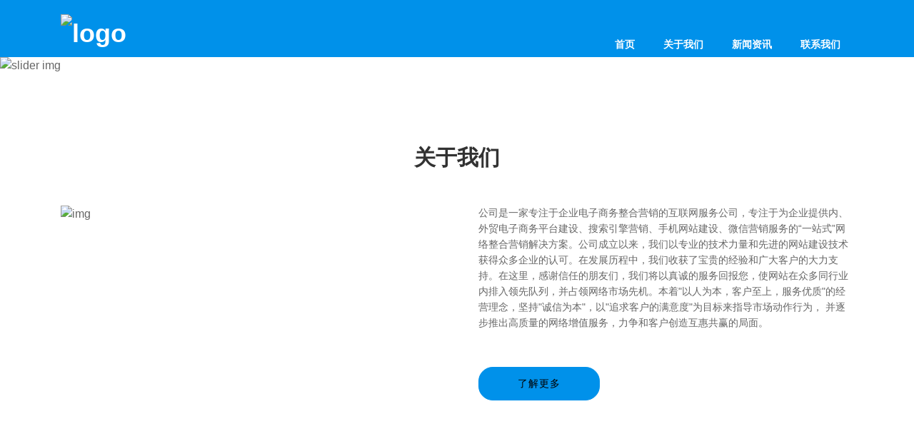

--- FILE ---
content_type: text/html;charset=UTF-8
request_url: http://pinglst.com/
body_size: 23217
content:
<!DOCTYPE html><html lang="zh-cn"><head>
    <!-- Required meta tags -->
    <meta charset="utf-8">
    <meta name="viewport" content="width=device-width, initial-scale=1, shrink-to-fit=no">
    <title>西林县青贮饲料有限责任公司</title>
    <!-- Favicon -->
    <!--<link rel="shortcut icon" type="image/icon" href="http://cdn.lusouwang.com/site/524/news/2838de82e21d4968b83de5be734342da.jpg">-->
    <!-- Font Awesome -->
    <link href="//cloudtemplate.weiunity.com/websiteTemplate/lmyqymbzjb004/css/font-awesome.min1.css" rel="stylesheet">
     <!-- Bootstrap CSS -->
    <link rel="stylesheet" href="//cloudtemplate.weiunity.com/websiteTemplate/lmyqymbzjb004/css/bootstrap.min1.css" crossorigin="anonymous">
    <!-- Slick slider -->
    <link href="//cloudtemplate.weiunity.com/websiteTemplate/lmyqymbzjb004/css/slick.css" rel="stylesheet">
    <!-- Gallery Lightbox -->
    <link href="//cloudtemplate.weiunity.com/websiteTemplate/lmyqymbzjb004/css/magnific-popup.css" rel="stylesheet">
    <!-- Skills Circle CSS  -->
    <link rel="stylesheet" type="text/css" href="//cloudtemplate.weiunity.com/websiteTemplate/lmyqymbzjb004/css/circle.css">
    

    <!-- Main Style -->
    <link href="//cloudtemplate.weiunity.com/websiteTemplate/lmyqymbzjb004/css/style.css" rel="stylesheet">

    <!-- Fonts -->

  <!--
	<link href="https://fonts.googleapis.com/css?family=Raleway:300,400,400i,500,500i,600,700" rel="stylesheet">
	<link href="https://fonts.googleapis.com/css?family=Open+Sans:400,400i,600,700,800" rel="stylesheet">
 -->
 
	</head>
  <body>

   <!--START SCROLL TOP BUTTON -->
    <a class="scrollToTop" href="#">
      <i class="fa fa-angle-up"></i>
    </a>
  <!-- END SCROLL TOP BUTTON -->
  	
  	<!-- Start Header -->
	<!--templateVarStart--><!--templateVarName=header--> <header id="mu-hero" style="height:80px;">
		<div class="container">
			<nav class="navbar navbar-expand-lg navbar-light mu-navbar" style="">
				<!-- Text based logo -->
				<div class="navbar-brand mu-logo" ><span><img class="mu-footer-logo" src="	http://cdn.jianzhan.lusouwang.com/site/1394/news/6bc9a35a4e9341b3afcf5f30c1116428.png" alt="logo" width="150" height="50"></span></div>
				<!-- image based logo -->
			   	<!-- <a class="navbar-brand mu-logo" href="index.html"><img src="assets/images/logo.png" alt="logo"></a> -->
			  <button class="navbar-toggler" type="button" data-toggle="collapse" data-target="#navbarSupportedContent" aria-controls="navbarSupportedContent" aria-expanded="false" aria-label="Toggle navigation">
			    <span class="fa fa-bars"></span>
			  </button>

			  <div class="collapse navbar-collapse" id="navbarSupportedContent">
			    <ul class="navbar-nav mr-auto mu-navbar-nav" style="">
			      <li class="nav-item ">
			        <a href="index.html">首页</a>
			      </li>
					
    <!--codeName=guanyuwomen-->
			      <li class="nav-item"><a href="guanyuwomen.html" style="">关于我们</a></li>
					
					
    <!--codeName=xinwenzixun-->
			      <li class="nav-item"><a href="xinwenzixun.html" style="">新闻资讯</a></li>
					
					
    <!--codeName=chanpinzhanshi-->
			      <!--<li class="nav-item"><a href="{siteColumn.url}">产品展示</a></li>-->
					

					
    <!--codeName=lianxiwomen-->
			        <li class="nav-item"><a href="lianxiwomen.html">联系我们</a></li>
					

			    </ul>
			  </div>
			</nav>
		</div>
	</header><!--templateVarEnd-->
	<!-- End Header -->
	  <style>.mu-single-slide:before{display:none}</style>
	<!-- Start slider area -->
	<div id="mu-slider">
		<div class="mu-slide">
			<!-- Start single slide  -->
			<div class="mu-single-slide">
				<img src="http://cdn.lusouwang.com/site/524/news/2838de82e21d4968b83de5be734342da.jpg" alt="slider img">
				<!--<div class="mu-single-slide-content-area" style="">
					<div class="container">
						<div class="row">
							<div class="col-md-12">
								<div class="mu-single-slide-content" style="">
									<!--<h1 style="">欢迎来到我的网站</h1>
									<p>本公司专注于网站设计和后台完善工作</p>
									
    <!--codeName=guanyuwomen-->
									<!--<a class="mu-primary-btn" href="guanyuwomen.html">了解更多<span class="fa fa-long-arrow-right"></span></a>
									
								</div>
							</div>
						</div>
					</div>
				</div>
			</div>
			<!-- End single slide  -->

			<!-- Start single slide  -->
			<!--<div class="mu-single-slide">
				<img src="http://cdn.lusouwang.com/site/524/news/2838de82e21d4968b83de5be734342da.jpg" alt="slider img">
				<div class="mu-single-slide-content-area">
					<div class="container">
						<div class="row">
							<div class="col-md-12">
								<div class="mu-single-slide-content">
									<!--<h1>欢迎来到我的网站</h1>
									<p>本公司专注于网站设计和后台完善工作</p>
									
    <!--codeName=guanyuwomen-->
									<!--<a class="mu-primary-btn" href="guanyuwomen.html">了解更多<span class="fa fa-long-arrow-right"></span></a>
									
								</div>
							</div>
						</div>
					</div>
				</div>
			</div>
			<!-- End single slide  -->

			<!-- Start single slide  -->
			<!--<div class="mu-single-slide">
				<img src="http://cdn.lusouwang.com/site/524/news/2838de82e21d4968b83de5be734342da.jpg" alt="slider img">
				<div class="mu-single-slide-content-area">
					<div class="container">
						<div class="row">
							<div class="col-md-12">
								<!--<div class="mu-single-slide-content">
									<h1>欢迎来到我的网站</h1>
									<p>本公司专注于网站设计和后台完善工作</p>
									
    <!--codeName=guanyuwomen-->
									<!--<a class="mu-primary-btn" href="guanyuwomen.html">了解更多<span class="fa fa-long-arrow-right"></span></a>
									
								</div>
							</div>
						</div>
					</div>
				</div>
			</div>
			<!-- End single slide  -->
		</div>
	</div>
	<!-- End Slider area -->

	
	<!-- Start main content -->
	<main>
		<!-- Start About -->
		<section id="mu-about">
			<div class="container">
				<div class="row">
					<div class="col-md-12">
						<div class="mu-about-area">
							<!-- Title -->
							<div class="row">
								<div class="col-md-12">
									<div class="mu-title">
										<h2>关于我们</h2>
									</div>
								</div>
							</div>
							<!-- Start Feature Content -->
							<div class="row">
								<div class="col-md-6">
									<div class="mu-about-left">
										<img class="" src="http://cdn.lusouwang.com/site/524/news/7c89d973b1fe46d486286bafcee21396.png" alt="img">
									</div>
								</div>
								<div class="col-md-6">
									<div class="mu-about-right">
										<ul>
											<li>
												<!--<h3>更专业的团队</h3>-->
												<p>公司是一家专注于企业电子商务整合营销的互联网服务公司，专注于为企业提供内、外贸电子商务平台建设、搜索引擎营销、手机网站建设、微信营销服务的“一站式”网络整合营销解决方案。公司成立以来，我们以专业的技术力量和先进的网站建设技术获得众多企业的认可。在发展历程中，我们收获了宝贵的经验和广大客户的大力支持。在这里，感谢信任的朋友们，我们将以真诚的服务回报您，使网站在众多同行业内排入领先队列，并占领网络市场先机。本着"以人为本，客户至上，服务优质"的经营理念，坚持"诚信为本"，以"追求客户的满意度"为目标来指导市场动作行为， 并逐步推出高质量的网络增值服务，力争和客户创造互惠共赢的局面。
</p>
											</li>
											<!--<li>
												<h3>更先进的技术</h3>
												<p>洛林·伊普索姆·悲伤坐在我身边，看着我。我爱你，我爱你，我爱你。大规模Aenean。我的朋友们，我的朋友们，</p>
											</li>
											<li>
												<h3>更优质的服务</h3>
												<p>洛林·伊普索姆·悲伤坐在我身边，看着我。我爱你，我爱你，我爱你。大规模Aenean。我的朋友们，我的朋友们，</p>
											</li>
											<li>-->
												<button class="mu-send-msg-btn">
													
    <!--codeName=guanyuwomen-->
													<a href="guanyuwomen.html" style="color:black;">
													了解更多
													</a>
													
												</button>
											</li>
										</ul>
									</div>
								</div>
							</div>
							<!-- End Feature Content -->
						</div>
					</div>
				</div>
			</div>
		</section>
		<!-- End About -->

		<!-- Call to Action -->
		<!--<div id="mu-call-to-action">
			<div class="container">
				<div class="row">
					<div class="col-md-12">
						<div class="mu-call-to-action-area">
							<div class="mu-call-to-action-left">
								<h2>如果您感兴趣请留言给我们</h2>
								<p>本公司主要经营网站建设和服务器搭建</p>
							</div>
							
							
    <!--codeName=lianxiwomen-->
							<!--<a href="lianxiwomen.html" class="mu-primary-btn mu-quote-btn">联系我们 <i class="fa fa-long-arrow-right"></i></a>
							
							
						</div>
					</div>
				</div>
			</div>
		</div>

		
		<!-- Start Services -->
		<section id="mu-service" style="text-align:center;">
			<div class="container">
				<div class="row">
					<div class="col-md-12">
						<div class="mu-service-area">
							<!-- Title -->
							<div class="row">
								<div class="col-md-12">
									<div class="mu-title">
										<h2>公司新闻</h2>
									</div>
								</div>
							</div>
							<!-- Start Service Content -->
							<div class="row">
								<div class="col-md-12">
									<div class="mu-service-content">
										
										<div class="row">
											
											
    <!--codeName=xinwenzixun-->
    <!--number=6-->
    
 
											
										</div>
										
									</div>
								</div>
							</div>
							<!-- End Service Content -->
						</div>
					</div>
				</div>
			</div>
		</section>
		<!-- End Services -->



		<!-- Start Portfolio -->
		<!--<section id="mu-portfolio">
			<div class="container">
				<div class="row">
					<div class="col-md-12">
						<div class="mu-portfolio-area">
							<!-- Title -->
							<!--<div class="row">
								<div class="col-md-12">
									<div class="mu-title">
										<h2>产品展示</h2>
										
									</div>
								</div>
							</div>

							<div class="row">

									<div class="mu-portfolio-content">
										
										<div class="filtr-container">
											
											
    <!--codeName=chanpinzhanshi-->
    <!--number=9-->
    <!--List_Start-->
							               <!-- <div class="col-xs-6 col-sm-6 col-md-4 filtr-item" data-category="4">
							               <a href="{news.url}">
								                   	<img class="img-responsive" src="{news.titlepic}" alt="image">
								                   	<div class="mu-filter-item-content">
								                    	<h4 class="mu-filter-item-title" style="font-size:2em;">{news.title}</h4>
														<br>
														<br>
														<h5>{news.intro}</h5>
								                    	<span class="fa fa-long-arrow-right"></span>
								                    </div>
												</a>
							                </div>
			<!--List_End-->

											
							            </div>
										
									</div>
									<!-- End Portfolio Content -->
								</div>
							
						</div>
					</div>
				</div>
			</div>
		</section>
		<!-- End Portfolio -->



		<!-- Start Pricing Table -->
		<!--<section id="mu-pricing">
			<div class="container">
				<div class="row">
					<div class="col-md-12">
						<div class="mu-pricing-area">
							<!-- Title -->
							<!--<div class="row">
								<div class="col-md-12">
									<div class="mu-title">
										<h2>了解我们</h2>
										<p>本公司主要经营于网站建设和服务器搭建</p>
									</div>
								</div>
								<div class="col-md-12">
									<div class="mu-pricing-content">
										<ul class="mu-pricing-table">
											<li>
												<div class="mu-pricing-single">
													<div class="mu-pricing-single-icon">
														<span class="fa fa-user"></span>
													</div>
													<div class="mu-pricing-single-title">
														<h3>公司成员</h3>
													</div>
													<div class="mu-pricing-single-content">
														<ul>
															<li>前端工程师：大卫</li>
															<li>后端工程师：保罗</li>
															<li>网站美工师：亲亲</li>
															
														</ul>
													</div>
													<div class="mu-single-pricebox">
														
													</div>
													
    <!--codeName=guanyuwomen-->
													<!--<a class="mu-buy-now-btn" href="guanyuwomen.html">了解更多</a>
													
												<!--</div>
											</li>
											<li>
												<div class="mu-pricing-single">
													<div class="mu-pricing-single-icon">
														<span class="fa fa-paper-plane"></span>
													</div>
													<div class="mu-pricing-single-title">
														<h3>公司产品</h3>
													</div>
													<div class="mu-pricing-single-content">
														<ul>
															
    <!--codeName=chanpinzhanshi-->
    <!--number=4-->
    <!--List_Start-->
															<!--<a href="{news.url}"><li>{news.title}</li></a>
															<!--List_End-->

														<!--</ul>
													</div>

													<div class="mu-single-pricebox">
													</div>
				
    <!--codeName=xinwenzixun-->
													<!--<a class="mu-buy-now-btn" href="xinwenzixun.html">了解更多</a>
													
												<!--</div>
											</li>
											<li>
												<div class="mu-pricing-single">
													<div class="mu-pricing-single-icon">
														<span class="fa fa-paper-plane"></span>
													</div>
													<div class="mu-pricing-single-title">
														<h3>公司新闻</h3>
													</div>
													<div class="mu-pricing-single-content">
														<ul>
															
    <!--codeName=xinwenzixun-->
    <!--number=4-->
    
 
														<!--</ul>
													</div>

													<div class="mu-single-pricebox">
													</div>
				
    <!--codeName=xinwenzixun-->
													<!--<a class="mu-buy-now-btn" href="xinwenzixun.html">了解更多</a>
													
												<!--</div>
											</li>
										</ul>
									</div>
								</div>
							</div>
						</div>
					</div>
				</div>
			</div>
		</section>
		<!-- End Pricing Table -->

		<!-- Start Client Testimonials -->
		<!--<section id="mu-testimonials">
			<div class="container">
				<div class="row">
					<div class="col-md-12">
						<div class="mu-testimonials-area">
							<h2>人员招聘</h2>
							<div class="mu-testimonials-block">
								<ul class="mu-testimonial-slide">
									<li>

										<p>常年招聘php工程师</p>
										<h5 class="mu-rt-name">有意者请联系张先生</h5>
										<span class="mu-rt-title">电话：12548969875</span>
									</li>
									<li>

										<p>常年招聘前端开发人员</p>
										<h5 class="mu-rt-name">有意者请联系刘先生</h5>
										<span class="mu-rt-title">电话：15236478695</span>
									</li>
									<li>

										<p>常年招聘java技术开发人员</p>
										<h5 class="mu-rt-name">有意者请联系孙先生</h5>
										<span class="mu-rt-title">电话：58959857592</span>
									</li>
								</ul>
							</div>

						</div>
					</div>
				</div>
			</div>
		</section>
		<!-- End Client Testimonials -->

		<!-- Start from blog -->
		<!--<section id="mu-from-blog">
			<div class="container">
				<div class="row">
					<div class="col-md-12">
						<div class="mu-from-blog-area">
							<!-- Title -->
							<!--<div class="row">
								<div class="col-md-12">
									<div class="mu-title">
										<h2>我们的工厂</h2>
									</div>
								</div>
								<div class="col-md-12">
									<div class="mu-from-blog-content">
										<div class="row">
											<div class="col-md-4">
												<article class="mu-blog-item">
													
													<img src="//cloudtemplate.weiunity.com/websiteTemplate/lmyqymbzjb004/images/blog-img-1.jpg" alt="blgo image">
													<div class="mu-blog-item-content">
														<h2 class="mu-blog-item-title">这是一件在深圳的工厂虽然没有图片</h2>
														<p>我们的工厂我们的工厂 我们的工厂 我们的工厂 我们的工厂 我们的工厂 我们的工厂 我们的工厂  </p>
													</div>
												</article>
											</div>
											<div class="col-md-4">
												<article class="mu-blog-item">
													<img src="//cloudtemplate.weiunity.com/websiteTemplate/lmyqymbzjb004/images/blog-img-2.jpg" alt="blgo image">
													<div class="mu-blog-item-content">
														<h2 class="mu-blog-item-title">这是一件在山东的工厂虽然没有图片</h2>
														<p>我们的工厂我们的工厂我们的工厂我们的工厂我们的工厂我们的工厂我们的工厂我们的工厂 </p>
													</div>
												</article>
											</div>
											<div class="col-md-4">
												<article class="mu-blog-item">
													<img src="//cloudtemplate.weiunity.com/websiteTemplate/lmyqymbzjb004/images/blog-img-3.jpg" alt="blgo image">
													<div class="mu-blog-item-content">
														
														<h2 class="mu-blog-item-title">这是一件在广东的工厂虽然没有图片</h2>
														<p>我们的工厂我们的工厂我们的工厂我们的工厂我们的工厂我们的工厂我们的工厂我们的工厂 </p>
													</div>
												</article>
											</div>
										</div>
									</div>
								</div>
							</div>
						</div>
					</div>
				</div>
			</div>
		</section>
		<!-- End from blog -->



	</main>
	
	<!-- End main content -->	
			
			
<!--templateVarStart--><!--templateVarName=footer--> 	<!-- Start footer -->
	<footer id="mu-footer">
		<div class="mu-footer-top">
			<div class="container">
				<div class="row">
					<div class="col-md-3">
						<div class="mu-single-footer">
							<img class="mu-footer-logo" src="http://cdn.jianzhan.lusouwang.com/site/1394/news/6bc9a35a4e9341b3afcf5f30c1116428.png" alt="logo">
							<!--<p>如果想了解更多请点击右侧您想了解的项目 </p>-->
						</div>
					</div>
					<div class="col-md-3">
						<div class="mu-single-footer">
							<h3>最新新闻</h3>
							<ul class="list-unstyled">
								
    <!--codeName=xinwenzixun-->
    <!--number=4-->
    
 

							</ul>
						</div>
					</div>
					<div class="col-md-3">
						<div class="mu-single-footer">
							<h3>联系我们</h3>
							<ul class="list-unstyled">
							 <li class="media">
							    <span class="fa fa-phone"></span>
							    <div class="media-body">
							       <p>客服热线：</p>
							     	<p>15318808559</p>
							    </div>
							  </li>
								<li class="media">
							    <span class="fa fa-phone"></span>
							    <div class="media-body">
							       <p>办公电话：</p>
							     	<p>15318808559</p>
							    </div>
							  </li>
							  <li class="media">
							    <span class="fa fa-envelope"></span>
							    <div class="media-body">
							     <p>办公邮箱：</p>
							     <p>15318808559@163.com</p>
							    </div>
								    <li class="media">
							    <span class="fa fa-home"></span>
							    <div class="media-body">
							    	<p>公司地址：</p>
									<p>山东省济南市天桥区中凡鲁鼎广场20楼</p>
							    </div>
							  </li>
								    <!--List_End-->
<!--SiteColumn_End--
								<!--List_End-->
<!--SiteColumn_End-->
								
							</ul>
						</div>
					</div>
					<div class="col-md-3">
						<div class="mu-single-footer">
							<ul class="list-unstyled">
							  	<li class="media">
								    <img class="mu-footer-logo" src="	http://cdn.lusouwang.com/site/524/news/7c89d973b1fe46d486286bafcee21396.png">
							  	</li>
							</ul>
						</div>
					</div>
				</div>
			</div>
		</div>
		<!--<div class="mu-footer-bottom">
			<div class="container">
				<div class="row">
					<div class="col-md-12">
						<div class="mu-footer-bottom-area">
							<p class="mu-copy-right"><a href="https://www.leimingyun.com/">技术支持：潍坊雷鸣云网络科技有限公司</a></p>
						</div>
					</div>
				</div>
			</div>
		</div>-->

	</footer>
	<!-- End footer --><!--templateVarEnd-->

	
	<!-- JavaScript -->
    <!-- jQuery first, then Popper.js, then Bootstrap JS -->
    <script src="//cloudtemplate.weiunity.com/websiteTemplate/lmyqymbzjb004/js/jquery.min.js"></script>
    <script src="//cloudtemplate.weiunity.com/websiteTemplate/lmyqymbzjb004/js/popper.min1.js"  crossorigin="anonymous"></script>
    <script src="//cloudtemplate.weiunity.com/websiteTemplate/lmyqymbzjb004/js/bootstrap.min1.js"  crossorigin="anonymous"></script>
	<!-- Slick slider -->
    <script type="text/javascript" src="//cloudtemplate.weiunity.com/websiteTemplate/lmyqymbzjb004/js/slick.min.js"></script>
    <!-- Progress Bar -->
    <script src="//cloudtemplate.weiunity.com/websiteTemplate/lmyqymbzjb004/js/circle.js"></script>
    <!-- Filterable Gallery js -->
    <script type="text/javascript" src="//cloudtemplate.weiunity.com/websiteTemplate/lmyqymbzjb004/js/jquery.filterizr.min.js"></script>
    <!-- Gallery Lightbox -->
    <script type="text/javascript" src="//cloudtemplate.weiunity.com/websiteTemplate/lmyqymbzjb004/js/jquery.magnific-popup.min.js"></script>
    <!-- Counter js -->
   <!--<script type="text/javascript" src="//cloudtemplate.weiunity.com/websiteTemplate/lmyqymbzjb004/js/counter.js"></script>-->
    <!-- Ajax contact form  -->
    <script type="text/javascript" src="//cloudtemplate.weiunity.com/websiteTemplate/lmyqymbzjb004/js/app.js"></script>
    
	
    <!-- Custom js -->
	<script type="text/javascript" src="//cloudtemplate.weiunity.com/websiteTemplate/lmyqymbzjb004/js/custom.js"></script>

	<!-- About us Skills Circle progress  -->
	<script>
		if(window.location.pathname.split('.').pop().toLowerCase() != 'do'){
		// First circle
	    new Circlebar({
        element : "#circle-1",
        type : "progress",
	      maxValue:  "90"
	    });
		
		// Second circle
	    new Circlebar({
        element : "#circle-2",
        type : "progress",
	      maxValue:  "84"
	    });

	    // Third circle
	    new Circlebar({
        element : "#circle-3",
        type : "progress",
	      maxValue:  "60"
	    });

	    // Fourth circle
	    new Circlebar({
        element : "#circle-4",
        type : "progress",
	      maxValue:  "74"
	    });
			//这里面是网站正常访问时，所执行的js，但是在后台，通过可视化进行编辑页面时，是不会执行的}else{
    //这里面是后台中通过可视化进行编辑模板页面时才会执行， 但在网站正常访问时，是不会执行的
}

	</script>
    
  
</body></html>

--- FILE ---
content_type: text/css
request_url: http://cloudtemplate.weiunity.com/websiteTemplate/lmyqymbzjb004/css/style.css
body_size: 58701
content:
/*--------------------*/
/* BASIC TYPOGRAPHY */
/*--------------------*/

body,
html {
	overflow-x:hidden;
}

body {
	font-family: 'Raleway', sans-serif;
	color: #666666;
	font-size: 16px;
	font-weight: 400;
}

ul {
	padding: 0;
	margin: 0;
}

ul li {
	list-style: disc;
	font-size: 17px;
	line-height: 1.59;
}

a { 
	text-decoration: none;
	color: #2f2f2f;  
}

a:hover,
a:focus {
	outline: none;
	text-decoration: none;
}

h1,
h2,
h3,
h4,
h5,
h6 {
	font-family: 'Raleway', sans-serif;
	font-weight: 700;
	margin-top: 0;
}

h1 {
	font-size: 38px;
}

h2 {  
	font-size: 32px; 
	line-height: 1.13; 
}

h3 {  
	font-size: 26px;  
}

h4 {  
	font-size: 22px;  
}

h5 {  
	font-size: 20px;  
}

h6 {  
	font-size: 18px;  
}

img {
	border: none;
	max-width: 100%;
}

code {
	background-color: #ee6e73;
	border-radius: 2px;
	color: #fff;
	padding: 2px 4px;
}

pre {
	background-color: #f8f8f8;
	border: 1px solid #eee;
	border-radius: 4px;
	padding: 10px;
}

pre code {
	background-color: transparent;
	color: #333333;
}

del{
	text-decoration-color: #ee6e73;
}

kbd {
	background-color: #ddd;
	padding: 4px 6px;
	border-radius: 2px;
	color: ;
}

address {
	line-height: 1.5;
	padding-left: 10px;
}

dl dt {
	font-weight: 700;
}

dl dd {
	margin-left: 0;
}

blockquote {
	background-color: #f8f8f8;
	border-radius: 0 4px 4px 0;
	color: #323232;
	padding: 15px 15px;
	border-left: 5px solid #0091ea;
	font-weight: 600;
}

blockquote p {
	margin-top: 10px;
}

button {
	padding: 5px 15px;
	border: none;
}

button:focus {
	outline: none;
	border: none;
}

iframe {
	border: none;
}
.tlinks{text-indent:-9999px;height:0;line-height:0;font-size:0;overflow:hidden;}

/* ========= BUTTON =========*/

.mu-primary-btn {
	background-color: #0091ea;
	color: #fff;
	display: inline-block;
	font-size: 18px;
	padding: 15px 70px;
	text-transform: uppercase;
	font-weight: 700;
	border-radius: 25px;
}

.mu-primary-btn:hover,
.mu-primary-btn:focus {
	color: #fff;
}


.mu-send-msg-btn {
	color: #555;
	font-size: 14px;
	font-weight: 400;
	letter-spacing: 1px;
	text-align: center;
	padding: 12px 20px;
	margin-top: 10px;
	-webkit-transition: all 0.5s;
	transition: all 0.5s;
	width: 170px;
	color: #fff;
	border-radius: 20px;
	cursor: pointer;
	text-transform: uppercase;
}

.mu-send-msg-btn:hover,
.mu-send-msg-btn:focus {
	background-color: #fff;
}

/*scrol to top*/

.scrollToTop {
	background-color: #0091ea;
	bottom: 60px;
	color: #ffffff;
	display: none;
	font-size: 30px;
	line-height: 50px;
	position: fixed;
	right: 20px;
	text-align: center;
	text-decoration: none;
	width: 55px;
	z-index: 999;
	-webkit-transition: all 0.5s ease 0s;
	transition: all 0.5s ease 0s;
	height: 55px;
}

.scrollToTop:hover,
.scrollToTop:focus {
  color: #fff;
}

.mu-single-slide:before {
	background-color:#8481b0;
	filter:progid:DXImageTransform.Microsoft.gradient(GradientType=1,startColorstr=#8481b0, endColorstr=#73b58c);
	background-image:-moz-linear-gradient(left, #8481b0 55%, #73b58c 22%,#69bbd5 100%);
	background-image:linear-gradient(left, #8481b0 55%, #73b58c 22%,#69bbd5 100%);
	background-image:-webkit-linear-gradient(left, #8481b0 55%, #73b58c 22%,#69bbd5 100%);
	background-image:-o-linear-gradient(left, #8481b0 55%, #73b58c 22%,#69bbd5 100%);
	background-image:-ms-linear-gradient(left, #8481b0 55%, #73b58c 22%,#69bbd5 100%);
	background-image:-webkit-gradient(linear, left bottom, right bottom, color-stop(55%,#8481b0), color-stop(22%,#73b58c),color-stop(100%,#69bbd5));
}

a:hover,
a:focus,
.mu-book-now-btn,
.mu-copy-right a:hover,
.mu-copy-right a:focus,
.mu-send-msg-btn:hover,
.mu-send-msg-btn:focus,
.mu-logo,
.mu-logo:hover,
.mu-logo:focus,
.mu-client-quote,
.mu-clients-slider .slick-prev, 
.mu-clients-slider .slick-next,
.mu-clients-slider .slick-prev::before, 
.mu-clients-slider .slick-next::before,
.my-why-us-single-icon {
	color: #0091ea;
}


.scrollToTop,
.mu-testimonial-slide .slick-dots li.slick-active,
#mu-callto-action {
	background-color: #0091ea;
}

.mu-social-media a:hover,
.mu-social-media a:focus {
	border: 1px solid #0091ea;
	color: #0091ea;
}

.mu-contact-form .form-control:focus,
.mu-featured-tours-single-info .mu-book-now-btn {
	border: 1px solid #0091ea;    
} 

.mu-send-msg-btn,
.mu-send-msg-btn:focus,
.mu-register-btn:hover,
.mu-register-btn:focus {
	border: 1px solid #0091ea;
	background-color: #0091ea;
}

.mu-clients-slider .slick-prev, 
.mu-clients-slider .slick-next {
	border: 2px solid #0091ea;
}

/*--------------------*/
/* HEADER */
/*--------------------*/

#mu-hero {
	background-color: #0091ea;
	display: inline;
	float: left;
	width: 100%;
}

.mu-logo-area {
	display: inline;
	float: left;
	width: 50%;
}

.mu-navbar .mu-logo {
	color: #fff;
	font-weight: 600;
	font-size: 36px;
}

.mu-logo span{
	display: inline-block;
}

.mu-logo img {
	margin-top: -5px;
}

.mu-navbar .mu-logo:hover,
.mu-navbar .mu-logo:focus {
	color: #fff;
}

.mu-scrolldown-area {
	display: inline;
	float: left;
	text-align: center;
	width: 100%;
}

.mu-scrolldown {
	font-size: 40px;
	color: #fff;
	display: inline-block;
	margin-top: 50px;
}

.mu-scrolldown:hover,
.mu-scrolldown:focus {
	color: #fff;
}


/*--------------------*/
/* MENUE */
/*--------------------*/

.mu-navbar {
	padding: 20px 0;
}

.mu-navbar-nav {
	display: block;
	text-align: right;
	width: 100%;
}

.mu-navbar-nav li {
	list-style: none;
	display: inline-block;
}

.mu-navbar-nav li a {
	color: #fefeff;
	display: block;
	font-size: 14px;
	font-weight: 700;
	text-transform: uppercase;
	padding: 9px 18px;
	border-radius: 15px;
	-webkit-transition: all 0.5s;
	-o-transition: all 0.5s;
	transition: all 0.5s;
}


.navbar-light .navbar-nav .active > .nav-link, 
.navbar-light .navbar-nav .nav-link.active, 
.navbar-light .navbar-nav .nav-link.show, 
.navbar-light .navbar-nav .show > .nav-link {
	color: #fff;
}

.mu-navbar-nav li.active a,
.mu-navbar-nav li a:hover,
.mu-navbar-nav li a:focus {
	background-color: #fff;
	color: #0091ea;
}



.mu-navbar-nav .dropdown-menu {
	left: auto;
	right: 0;
}

.mu-navbar-nav li .dropdown-menu a {
	color: #444;
	padding: 6px 15px;
}

.mu-navbar-nav li .dropdown-menu a:hover,
.mu-navbar-nav li .dropdown-menu a:focus {
	color: #0091ea;
}


/*--------------------*/
/* SLIDER */
/*--------------------*/

#mu-slider {
	display: inline;
	float: left;
	width: 100%;
}

.mu-slide {
	display: inline;
	float: left;
	width: 100%;
}

.mu-single-slide {
	display: inline;
	float: left;
	position: relative;
	width: 100%;
}

.mu-single-slide:before {
	content: '';
	position: absolute;
	left: 0;
	right: 0;
	top: 0;
	bottom: 0;
	opacity: 0.8;
	z-index: 10;
}

.mu-single-slide-content-area {
	position: absolute;
	left: 0;
	top: 0;
	right: 0;
	bottom: 0;
	width: 100%;
	z-index: 99;
	padding: 12% 16%;
}

.mu-single-slide-content {
	display: inline;
	float: left;
	text-align: center;
	width: 100%;
}

.mu-single-slide-content h1 {
	color: #fff;
	text-transform: uppercase;
	font-size: 48px;
	margin-bottom: 30px;
}

.mu-single-slide-content p {
	color: #fff;
	font-size: 14px;
	margin-bottom: 30px;
}

.mu-single-slide-content a {
	margin-top: 30px;
}

.mu-slide .slick-prev:hover,
.mu-slide .slick-prev:focus,
.mu-slide .slick-next:hover,
.mu-slide .slick-next:focus {
    color: #0091ea;
}
.mu-slide .slick-prev:hover:before,
.mu-slide .slick-prev:focus:before,
.mu-slide .slick-next:hover:before,
.mu-slide .slick-next:focus:before {
    color: #0091ea;
}

/*--------------------*/
/* ABOUT US */
/*--------------------*/


#mu-about {
	background-color: #fff;
	display: inline;
	float: left;
	width: 100%;
}

.mu-about-area {
	display: inline;
	float: left;
	padding: 100px 0;
	width: 100%;
}

.mu-title {
	display: inline;
	float: left;
	text-align: center;
	width: 100%;
	margin-bottom: 35px;
	padding: 0 25%;
}

.mu-title h2 {
	color: #323232;
	font-size: 30px;
	text-transform: uppercase;
	margin-bottom: 15px;
}

.mu-title p {

}

.mu-about-left {
	display: inline;
	float: left;
	padding-right: 15px;
	width: 100%;
}

.mu-about-right {
	display: inline;
	float: left;
	padding-left: 15px;
	width: 100%
}

.mu-about-right ul {}

.mu-about-right ul li {
	list-style: none;
	float: left;
	margin-bottom: 25px;
}

.mu-about-right ul li h3 {
	border-bottom: 3px solid #e5e5e5;
	color: #323232;
	font-size: 20px;
	display: inline-block;
	padding-bottom: 5px;
	margin-bottom: 15px;
}

.mu-about-right p {
	font-size: 14px;
}


/*--------------------*/
/* CALL TO ACTION */
/*--------------------*/

#mu-call-to-action {
	background-image: url(assets/images/call-to-action-bg.jpg);
	float: left;
	position: relative;
	width: 100%;
}

#mu-call-to-action:before {
	background: #0091E3;
	content: '';
	position: absolute;
	opacity: 0.84;
	left: 0;
	right: 0;
	top: 0;
	bottom: 0;
}

.mu-call-to-action-area {
	display: inline;
	float: left;
	padding: 70px 0;
	width: 100%;
}

.mu-call-to-action-left {
	color: #fff;
	display: inline;
	float: left;
	max-width: 70%;
}

.mu-call-to-action-left h2 {
	font-size: 24px;
	text-transform: uppercase;
	margin-bottom: 5px;
}

.mu-call-to-action-left p {
	margin-bottom: 0;
}

.mu-quote-btn {
	background-color: #fff;
	color: #0091ea;
	float: right;
}

.mu-quote-btn:hover,
.mu-quote-btn:focus {
	color: #0091ea;
}

/*--------------------*/
/* SERVICE */
/*--------------------*/

#mu-service {
	display: inline;
	float: left;
	width: 100%;
	padding: 100px 0 50px;
}

.mu-service-area {
	display: inline;
	float: left;
	width: 100%;
}

.mu-service-content {
	display: inline;
	float: left;
	width: 100%;
}

.mu-single-service {
	display: inline;
	float: left;
	width: 100%;
	margin-top: 35px;
	margin-bottom: 35px;
}

.mu-single-service-icon {
	background-color: #0091ea;
	border-radius: 50%;
	color: #fff;
	display: inline;
	font-size: 18px;
	float: left;
	height: 48px;
	width: 48px;
	text-align: center;
	line-height: 48px;
	margin-right: 20px;
}

.mu-single-service-icon .fa {
	
}

.mu-single-service-content {
	display: inline;
	float: left;
	width: 80%;
}

.mu-single-service-content h3 {
	color: #323232;
	text-transform: uppercase;
	font-size: 18px;
}

.mu-single-service-content p {
	font-size: 14px;
}


/*--------------------*/
/* VIDEO */
/*--------------------*/


#mu-video {
	background-color: #f5f5f5;
	display: inline;
	float: left;
	position: relative;
	width: 100%;
}

.mu-video-left {
	background-image: url(assets/images/video-img.jpg);
	display: inline;
	float: left;
	text-align: center;
	position: relative;
	width: 100%;
	padding: 195px 0;
	background-size: cover;
}

.mu-video-left:after {
	background-color: #0091ea;
	content: '';
	position: absolute;
	left: 0;
	right: 0;
	top: 0;
	bottom: 0;
	height: 100%;
	opacity: 0.84;
	width: 100%;
	z-index: 10;
}

.mu-video-play-btn {
	background-color: #fff;
	border-radius: 15px;
	display: inline-block;
	color: #0091ea;
	height: 55px;
	width: 80px;
	position: relative;
	font-size: 20px;
	z-index: 99;
	line-height: 55px;
	opacity: 0.8;
	-webkit-transition: all 0.5s;
	-o-transition: all 0.5s;
	transition: all 0.5s;
}

.mu-video-play-btn:hover,
.mu-video-play-btn:focus {
	opacity: 1;
}

.mu-video-right {
	display: inline;
	float: left;
	width: 100%;
	padding-top: 180px;
	padding-right: 44%;
	padding-left: 25px;
}

.mu-video-right p {
	color: #0091ea;
	font-size: 18px;
}


/*video popup*/


.mu-video-popup {
	display: inline;
	float: left;
	width: 100%;
}

.mu-video-close-btn {
	border-radius: 50%;
	color: #fff;
	font-size: 18px;
	border: 2px solid #fff;
	position: absolute;
	top: 0;
	right: 15%;
	display: inline-block;
	height: 50px;
	line-height: 45px;
	text-align: center;
	margin-top: 100px;
	-webkit-transition: all 0.5s;
	-o-transition: all 0.5s;
	transition: all 0.5s;
	width: 50px;
}

.mu-video-close-btn:hover,
.mu-video-close-btn:focus {
	color: #fff;
	-webkit-transform: scale(1.2);
	        transform: scale(1.2);
}

.mu-video-iframe-area {
	background-color: rgba(0,0,0,0.84);
	position: fixed;
	top: 0;
	left: 0;
	right: 0;
	bottom: 0;
	width: 100%;
	height: 100%;
	padding: 12% 0;
	text-align: center;
	z-index: 9999;
	display: none;
	-webkit-transition: all 0.5s;
	-o-transition: all 0.5s;
	transition: all 0.5s;
}

.mu-video-iframe-display {
	display: block;
}

.mu-video-iframe-area iframe {

}

/*--------------------*/
/* PORTFOLIO */
/*--------------------*/

#mu-portfolio {
	display: inline;
	float: left;
	width: 100%;
}

.mu-portfolio-area {
	display: inline;
	float: left;
	padding: 100px 0;
	width: 100%;
}

.mu-portfolio-content{
	display: inline;
	float: left;
	margin-top: 20px;
	width: 100%;
}

.mu-portfolio-filter-area{
	display: inline;
	float: left;
	width: 100%;
}

.filtr-item {
	margin-bottom: 0px;
	padding: 16px;
	transform-style: unset !important;
}

.mu-imglink {
	background-color: transparent;
}

.filtr-item h4 {
	font-size: 14px;
}

.mu-filter-item-content {
	background-color: #0091ea;
	position: absolute;
	left: 16px;
	top: 16px;
	right: 16px;
	bottom: 16px;
	color: #fff;
	padding-top: 27%;
	text-align: center;
	-webkit-transform: scale(0);
	        transform: scale(0);
	-webkit-transition: all 0.5s;
	transition: all 0.5s;
	opacity: 0.9;
	-ms-filter: "progid:DXImageTransform.Microsoft.Alpha(Opacity=90)";
}

.filtr-item:hover .mu-filter-item-content {
	-webkit-transform: scale(0.9);
	        transform: scale(0.9);
}


/* Filter controls */

.mu-simplefilter {
	text-align: center;
}

.mu-simplefilter li {
	color: #323232;
	cursor: pointer;
	display: inline-block;
	margin: 0 6px;
	-webkit-transition: all 0.5s;
	transition: all 0.5s;
	font-size: 16px;
	font-weight: 700;
	-webkit-transition: all 0.5s;
	-o-transition: all 0.5s;
	transition: all 0.5s;
}

.mu-simplefilter li span {
	margin-left: 16px;
}

.mu-simplefilter li:hover,
.mu-simplefilter li.active {
    color: #0091ea;
}



/*--------------------*/
/* COUNTER */
/*--------------------*/

#mu-counter {
	background-image: url("assets/images/counter-bg.jpg");
	background-size: cover;
	display: inline;
	float: left;
	position: relative;
	width: 100%;
}

#mu-counter::before {
	bottom: 0;
	content: '';
	left: 0;
	top: 0;
	right: 0;
	position: absolute;
	opacity: 0.65;
	background-color: #0091ea;
}

.mu-counter-area {
	display: inline;
	float: left;
	padding: 100px 0;
	width: 100%;
}

.mu-counter-area h2 {
	color: #fff;
	text-align: center;
}

.mu-counter-block {
	display: inline;
	float: left;
	width: 100%;
}

.mu-single-counter {
	display: inline;
	float: left;
	text-align: center;
	width: 100%;
}

.mu-single-counter span {
	border-right: 1px solid #fff;
	color: #fff;
	font-size: 40px;
	padding: 32px 20px;
	margin-bottom: 0px;
	display: inline-block;
	float: left;
}

.mu-single-counter-content {
	display: inline;
	float: left;
	text-align: left;
	padding-left: 20px;
	padding-top: 16px;
}

.counter-value {
	font-size: 36px;
	font-family: 'Helvetica', sans-serif;
	font-weight: 700;
	margin-bottom: 0;
	color: #fff;
	line-height: 1.2;
}


.mu-counter-name {
	color: #ffffff;
	text-transform: uppercase;
	font-weight: 400;
	font-size: 24px;
}

/*--------------------*/
/* PRICING */
/*--------------------*/

#mu-pricing {
	background-color: #fff;
	float: left;
	padding: 100px 0;
	display: inline;
	width: 100%;
}

.mu-pricing-area {
	display: inline;
	float: left;
	text-align: center;
	width: 100%;
}

.mu-pricing-area h2 {
	color: #333;	
}

.mu-title-content {
	padding: 0 10%;
}

.mu-pricing-content {
	display: inline;
	float: left;
	margin-top: 10px;
	width: 100%;
}

.mu-pricing-table {
	display: table;
	width: 100%;
}

.mu-pricing-table > li {
	list-style: none;
	display: inline-block;
	margin: 0 45px;
	width: 24%;
	vertical-align: middle;
}

.mu-pricing-table > li.mu-standard-pricing {
	width: 32%;
}

.mu-pricing-single {
	display: inline;
	float: left;
	height: 550px;
	text-align: center;
	padding: 20px 0;
	width: 100%;
	box-shadow: 0px 0px 14px #ededed;
	border-radius: 5px;
}

.mu-pricing-single-icon {
	display: inline;
	float: left;
	width: 100%;
	padding-bottom: 30px;
}

.mu-pricing-single-icon span {
	color: #0277bd;
	font-size: 60px;
}

.mu-pricing-single-title {
	background-color: #0277bd;
	color: #fff;
	display: inline;
	float: left;
	padding: 15px 0;
	width: 100%;
}

.mu-pricing-single-title h3 {
	font-size: 24px;
	text-transform: uppercase;
	margin-bottom: 0;
}

.mu-pricing-single-content {
	display: inline;
	float: left;
	padding: 35px 0 15px;
	width: 100%;
}

.mu-pricing-single-content ul {}

.mu-pricing-single-content ul li {
	color: #666666;
	font-size: 14px;
	list-style: none;
	line-height: 1.7;
}

.mu-single-pricebox {
	display: inline;
	float: left;
	padding: 5px 0 25px;
	width: 100%;
}

.mu-single-pricebox h4 {
	color: #0277bd;
	font-size: 48px;
	font-family: 'Open Sans', sans-serif;
}

.mu-single-pricebox h4 > span {
	font-weight: normal;
	font-size: 14px;
}

.mu-buy-now-btn {
	background-color: #0277bd;
	border-radius: 20px;
	color: #fff;
	display: inline-block;
	font-size: 18px;
	padding: 10px 50px;
	text-transform: uppercase;
	margin-bottom: 20px;
}

.mu-buy-now-btn:hover,
.mu-buy-now-btn:focus {
	color: #fff;
}

.mu-standard-pricing .mu-pricing-single {
	padding: 25px 50px;
}

.mu-standard-pricing .mu-pricing-single-content {
	padding: 50px 0 40px;
}

.mu-standard-pricing .mu-single-pricebox {;
	padding: 5px 0 40px;
}

.mu-standard-pricing .mu-buy-now-btn {
	background-color: #0277bd;
	border-radius: 20px;
	color: #fff;
	display: inline-block;
	font-size: 18px;
	padding: 8px 48px;
	text-transform: uppercase;
	margin-bottom: 35px;
}


/*--------------------*/
/* TESTIMONIALS */
/*--------------------*/

#mu-testimonials {
	/*background-image: url("assets/images/testimonial-bg.jpg");*/
	background-position: center center;
	background-size: cover;
	background-attachment: fixed;
	display: inline;
	float: left;
	position: relative;
	width: 100%;
}

#mu-testimonials::before {
	background: #0091ea;
	bottom: 0;
	content: '';
	left: 0;
	top: 0;
	right: 0;
	position: absolute;
	opacity: 0.8;
	z-index: 10;
}

.mu-testimonials-area {
	display: inline;
	float: left;
	padding: 150px 0 175px;
	width: 100%;
	position: relative;
	z-index: 20;
}

.mu-testimonials-area h2 {
	color: #fff;
	text-align: center;
	text-transform: uppercase;
}

.mu-testimonials-block {
	display: inline;
	float: left;
	margin-top: 60px;
	width: 100%;
}

.mu-testimonial-slide li{
	list-style: none;
	text-align: center;
}

.mu-client-quote {
	font-size: 35px;
	opacity: 0.7;
	margin-bottom: 25px;
}

.mu-testimonial-slide li p {
	color: #fff;
	padding: 0 10%;
}

.mu-testimonial-slide .mu-rt-img {
	border-radius: 50%;
	width: 75px;
	height: 75px;
	display: inline-block;
	border: 4px solid #f8f8f8;
	margin-bottom: 25px;
}

.mu-rt-name {
	margin-bottom: 5px;
	color: #fff;
	line-height: 1;
	margin-top: 25px;
	letter-spacing: 1px;
}

.mu-rt-title {
	color: #fff;
	font-size: 14px;
}

.mu-testimonial-slide .slick-dots {
    bottom: -50px;
}

.mu-testimonial-slide .slick-dots li {
	background-color: #f8f8f8;
	height: 4px;	
	-webkit-transition: all 0.5s;
	transition: all 0.5s;
}

.mu-testimonial-slide .slick-dots li button {
	display: none;
}

.mu-testimonial-slide .slick-next {
	right: -60px;
}

.mu-testimonial-slide .slick-prev {
	left: -60px;
}

.mu-testimonial-slide .slick-prev:hover,
.mu-testimonial-slide .slick-prev:focus,
.mu-testimonial-slide .slick-next:hover,
.mu-testimonial-slide .slick-next:focus {
    color: #0091ea;
}

.mu-testimonial-slide .slick-prev:hover:before,
.mu-testimonial-slide .slick-prev:focus:before,
.mu-testimonial-slide .slick-next:hover:before,
.mu-testimonial-slide.slick-next:focus:before {
    color: #0091ea;
}


/*--------------------*/
/* NEWS LETTER */
/*--------------------*/

#mu-newsletter {
	background-image: url("assets/images/newsletter-bg.jpg");
	background-position: center center;
	background-size: cover;
	display: inline;
	float: left;
	position: relative;
	width: 100%;
}


#mu-newsletter::before {
	background: #0091ea;
	bottom: 0;
	content: '';
	left: 0;
	top: 0;
	right: 0;
	position: absolute;
	opacity: 0.8;
	z-index: 10;
}


.mu-newsletter-area {
	display: inline;
	float: left;
	position: relative;
	width: 100%;
	padding: 75px 0;
	z-index: 20;
}

.mu-newsletter-area .mu-title h2 {
	color: #fff;
}

.mu-newsletter-area .mu-title p {
	color: #fff;
}

.mu-newsletter-content {
	display: inline;
	float: left;
	margin-top: 10px;
	width: 100%;
	padding: 0 28%;
}

.mu-subscribe-form {
	position: relative;
}

.mu-subscribe-form input {
	width: 100%;
	height: 60px;
	border-radius: 25px;
	border: none;
	padding: 0 170px 0 20px;
	font-size: 14px;
	color: #000;
}

.mu-subscribe-btn {
	background-color: #0091ea;
	color: #fff;
	font-size: 18px;
	position: absolute;
	right: 6px;
	top: 6px;
	height: 48px;
	width: 160px;
	cursor: pointer;
	border-radius: 24px;
	text-transform: uppercase;
	font-weight: 700;
}

/*--------------------*/
/* CLIENTS */
/*--------------------*/

#mu-clients {
	background-color: #f6f6f6;
	display: inline;
	float: left;
	width: 100%;
}

.mu-clients-area {
	display: inline;
	float: left;
	padding: 70px 0;
	width: 100%;
	text-align: center;
}

.mu-clients-slider {
	display: inline;
	float: left;
	width: 100%;
}

.mu-clients-single {
	display: inline;
	float: left;
}

.mu-clients-slider .slick-next {
	right: -40px;
}

.mu-clients-slider .slick-prev {
	left: -60px;
}

.mu-clients-slider .slick-prev, 
.mu-clients-slider .slick-next {
	background-color: transparent;
}

/*--------------------*/
/* GOOGLE MAP */
/*--------------------*/

#mu-google-map {
	display: inline;
	float: left;
	width: 100%;
	margin-bottom: -7px;
}

#mu-google-map iframe {
	height: 450px;
	width: 100%;
}

/*--------------------*/
/* FOOTER */
/*--------------------*/


#mu-footer {
	background-color: #fff;
	display: inline;
	float: left;
	width: 100%;
}

.mu-footer-top {
	background-color: #0277bd;
	display: inline;
	float: left;
	padding: 55px 0;
	width: 100%;
}

.mu-single-footer {
	display: inline;
	float: left;
	color: #fff;
	font-size: 14px;
	width: 100%;
}

.mu-footer-logo {
	margin-bottom: 25px;
}

.mu-single-footer h3 {
	color: #fff;
	font-size: 18px;
	text-transform: uppercase;
	margin-bottom: 35px;
}

.mu-single-footer ul li {
	border-bottom: 1px solid #1c85c4;
	list-style: none;
	margin-bottom: 10px;
	padding-bottom: 12px;
	font-size: 14px;
}

.mu-single-footer ul li:last-child {
	border-bottom: none;
}

.mu-single-footer ul li a {
	color: #fff;
}

.mu-single-footer .mu-useful-links li {
	line-height: 1;
	padding-bottom: 15px;
	margin-bottom: 15px;
}

.mu-single-footer .list-unstyled li {
	margin-bottom: 20px;
	padding-bottom: 10px;
}

.mu-single-footer .list-unstyled li.media span {
	margin-right: 10px;
}

.mu-single-footer .list-unstyled li.media p {
	line-height: 1.5;
	margin-top: -5px;
	margin-bottom: 4px;
	font-size: 14px;
}

.mu-single-footer .list-unstyled li.media a {
	font-size: 12px;
}

.mu-footer-bottom {
	background-color: #004f7f;
	display: inline;
	padding: 20px 0;
	float: left;
	width: 100%;
}

.mu-footer-bottom-area {
	display: inline;
	float: left;
	text-align: center;
	width: 100%;
}

.mu-social-media {
	display: inline;
	float: left;
	width: 100%;
	border-top: 1px solid #1c85c4;
	padding-top: 12px;
}

.mu-social-media a {
	background-color: #3b5998;
	border: 1px solid #babcbe;
	border-radius: 50%;
	color: #fff;
	display: inline-block;
	margin-right: 6px;
	text-align: center;
	text-decoration: none;
	transition: all 0.2s ease-in-out 0s;
	width: 40px;
	height: 40px;
	line-height: 40px;
	font-size: 16px;
}

.mu-social-media a.mu-twitter {
	background-color: #1da1f2;
}

.mu-social-media a.mu-google-plus {
	background-color: #dd4b39;
}

.mu-social-media a.mu-pinterest {
	background-color: #bd081c;
}

.mu-social-media a.mu-youtube {
	background-color: #cd201f;
}

.mu-social-media a:hover,
.mu-social-media a:focus {
	border-color: #babcbe;
	color: #fff;
}

.mu-copy-right {
	color: #fff;
	margin-bottom: 0;
	font-size: 14px;
}

.mu-copy-right a {
	color: #fff;
	font-weight: 600;
	-webkit-transition: all 0.5s;
	transition: all 0.5s;
}


/*--------------------*/
/* ABOUT US */
/*--------------------*/


#mu-page-header {
	background-image: url(assets/images/page-header-bg.jpg);
	background-position: center center;
	background-size: cover;
	display: inline;
	float: left;
	position: relative;
	width: 100%;
}

#mu-page-header::before {
	background-color: #ebebeb;
	bottom: 0;
	content: '';
	left: 0;
	top: 0;
	right: 0;
	position: absolute;
	opacity: 0.60;
	z-index: 10;
}

.mu-page-header-area {
	display: inline;
	float: left;
	padding: 150px 0;
	width: 100%;
	position: relative;
	z-index: 20;
}

.mu-page-header-title {
	color: #323232;
	text-align: center;
	font-size: 48px;
	text-transform: uppercase;
	margin-bottom: 0;
}

#mu-breadcrumb {
	background-color: #f6f6f6;
	display: inline;
	float: left;
	width: 100%;
}

.mu-breadcrumb {
	background-color: transparent;
	margin-bottom: 0;
	padding-left: 0;
}

.mu-breadcrumb li {
	font-size: 14px;
}

.mu-breadcrumb li.active {
	color: #0091ea;
}

.mu-breadcrumb li a {
	color: #323232;
}

#mu-skills {
	background-image: url(assets/images/skill-bg.jpg);
	background-position: center center;
	background-size: cover;
	display: inline;
	float: left;
	padding: 100px 0;
	position: relative;
	width: 100%;
}

#mu-skills:before {
	background-color: #000000;
	content: '';
	bottom: 0;
	left: 0;
	right: 0;
	top: 0;
	position: absolute;
	opacity: 0.3;
	z-index: 10;
}

.mu-skills-area {
	display: inline;
	float: left;
	position: relative;
	width: 100%;
	z-index: 20;
}

.mu-skills-area .mu-title h2,
.mu-skills-area .mu-title p {
	color: #fff;
}

.mu-skills-content {
	display: inline;
	float: left;
	width: 100%;
}

.mu-single-skills {
	color: #fff;
	display: inline;
	float: left;
	width: 100%;
	text-align: center;
}

.mu-single-skills h3 {
	font-size: 18px;
}

.mu-single-skills p {
	margin-bottom: 0;
}

.mu-skills-circle {
	float: left;
	width: 100%;
	text-align: center;
	display: inline;
	margin-bottom: 30px;
}

.mu-skills-circle .mu-circle {
	height: 146px !important;
	width: 146px !important;
	margin: 0 auto;
	float: none;
}

.mu-skills-circle .mu-circle .text {
	background-color: #0091ea;
	color: #fff !important;
	font-size: 20px;
	padding: 20px 15px;
	border-radius: 50%;
}

.mu-skills-percantage {
	display: inline-block;
}

.mu-skills-circle .loader-spinner {
	border-color: #0091ea;
}

#mu-team {
	display: inline;
	float: left;
	width: 100%;
}

.mu-team-area {
	display: inline;
	float: left;
	padding: 100px 0 90px;
	width: 100%;
}

.mu-team-content {
	display: inline;
	float: left;
	width: 100%;
}

.mu-single-team {
	background-color: #f6f6f6;
	display: inline;
	float: left;
	width: 100%;
	margin-top: 15px;
	margin-bottom: 15px;
}

.mu-single-team-img {
	display: inline;
	float: left;
	width: 25%;
}

.mu-single-team-img img {}

.mu-single-team-content {
	display: inline;
	float: left;
	width: 75%;
	padding: 15px 33px;
}

.mu-single-team-content h3 {
	font-size: 18px;
	color: #323232;
	margin-bottom: 0;
}

.mu-single-team-content span {
	display: inline-block;
	font-size: 16px;
	color: #0091ea;
	margin-bottom: 5px;
}

.mu-single-team-content p {
	font-size: 14px;
	margin-bottom: 12px;
}

.mu-team-social li {
	list-style: none;
	display: inline-block;
}

.mu-team-social li a {
	background-color: #ebebeb;
	border-radius: 50%;
	color: #7a7272;
	display: inline-block;
	font-size: 16px;
	height: 35px;
	line-height: 35px;
	margin-right: 10px;
	width: 35px;
	text-align: center;
	-webkit-transition: all 0.5s;
	-o-transition: all 0.5s;
	transition: all 0.5s;
}

.mu-team-social li a:hover,
.mu-team-social li a:focus {
	background-color: #0091ea;
	color: #fff;
}

/*--------------------*/
/* BLOG PAGE */
/*--------------------*/

#mu-from-blog {
	background-color: #fff;
	float: left;
	padding: 100px 0;
	display: inline;
	width: 100%;
}

.mu-from-blog-area {
	display: inline;
	float: left;
	width: 100%;
}

.mu-from-blog-content {
	display: inline;
	float: left;
	margin-top: 10px;
	width: 100%;
}

.mu-blog-item {
	box-shadow: 0px 0px 14px #ededed;
	display: inline;
	float: left;
	width: 100%;
}

.mu-blog-item-content {
	display: inline;
	float: left;
	padding: 25px 25px;
	width: 100%;
}

.mu-blog-meta {
	margin-bottom: 10px;
}

.mu-blog-meta li {
	color: #8f9090;
	font-size: 12px;
	list-style: none;
	display: inline-block;
	position: relative;
	padding-right: 20px;
	margin-right: 10px;
}

.mu-blog-meta li i {
	margin-right: 3px;
}

.mu-blog-meta li:after {
	content: '/';
	position: absolute;
	right: 0;
	top: 0;
}

.mu-blog-meta li:last-child:after {
	display: none;
}

.mu-blog-item-title,
.mu-blog-item-title a {
	color: #323232;
	font-size: 16px;
	line-height: 1.5;
	-webkit-transition: all 0.5s;
	-o-transition: all 0.5s;
	transition: all 0.5s;
}

.mu-blog-item-title a:hover,
.mu-blog-item-title a:focus {
	color: #0277bd;
}

.mu-blog-item-content p {
	color: #323232;
	font-size: 14px;
}

.mu-blog-item-content p a {}

.mu-blg-readmore-btn {
	color: #0277bd;
	font-size: 14px;
}

#mu-blog {
	display: inline;
	float: left;
	padding: 60px 0;
	width: 100%;
}

.mu-blog {
	display: inline;
	float: left;
	width: 100%;
}

.mu-blog-left {
	display: inline;
	float: left;
	width: 100%;
}

#mu-blog .mu-blog-item {
	box-shadow: none;
	border-bottom: 1px solid #e5e5e5;
	margin-bottom: 50px;
	padding-bottom: 20px;
}

#mu-blog  .mu-blog-item-content {
	padding: 25px 0;
}

.mu-blog-pagination {
	display: inline;
	float: left;
	width: 100%;
}

.mu-blog-pagination {
	display: inline;
	float: left;
	width: 100%;
}

.mu-blog-pagination .pagination {
	float: right;
}

.mu-blog-pagination .pagination li {
	list-style: none;
	margin: 0 5px;
}

.mu-blog-pagination .pagination li:last-child {
	margin-right: 0;
}

.mu-blog-pagination .pagination .page-link {
	background-color: #0091ea;
	border: none;
	color: #fff;
	padding: 0;
	margin-left: 0;
	font-size: 18px;
	width: 45px;
	text-align: center;
	height: 45px;
	line-height: 43px;
	font-weight: bold;
}

.mu-blog-pagination .pagination .page-item:first-child .page-link {
	border-top-left-radius: 0;
	border-bottom-left-radius: 0;
	line-height: 45px;
}

.mu-blog-pagination .pagination .page-item:last-child .page-link {
	border-top-right-radius: 0;
	border-bottom-right-radius: 0;
	line-height: 45px;
}

.mu-blog-sidebar {
	display: inline;
	float: left;
	width: 100%;
}

.mu-sidebar-widget {
	display: inline;
	float: left;
	margin-bottom: 40px;
	width: 100%;
}

.mu-search-form {
	position: relative;
}

.mu-search-form input {
	border: 1px solid #e1e1e1;
	color: #323232;
	font-size: 14px;
	height: 60px;
	width: 100%;
	border-top-color: #0091ea;
	border-top-width: 2px;
	padding: 0 50px 0 20px;
}

.mu-search-form .mu-search-submit-btn {
	background-color: transparent;
	border: none;
	color: #0091ea;
	font-size: 18px;
	position: absolute;
	top: 0;
	right: 0;
	cursor: pointer;
	bottom: 0;
	width: 50px;
}

.mu-sidebar-widget-title {
	background-color: #f6f6f6;
	border-top: 2px solid #0091ea;
	color: #323232;
	font-size: 24px;
	padding: 16px 20px;
}

.mu-sidebar-social-widget .mu-social-media {
	border-top: none;
	margin-top: 10px;
	text-align: center;
}

.mu-sidebar-social-widget .mu-social-media a {
	width: 50px;
	height: 50px;
	line-height: 50px;
	font-size: 20px;
}

.mu-sidebar-widget ul,
.mu-sidebar-widget ul>ul {
	padding-left: 15px;
}

.mu-sidebar-widget ul li {
	list-style: none;
	font-size: 16px;
}

.mu-sidebar-widget ul li a {
	-webkit-transition: all 0.5s;
	-o-transition: all 0.5s;
	transition: all 0.5s;
}

.mu-sidebar-widget-nav {
	margin-top: 20px;
}

.mu-sidebar-widget-nav li {
	border-bottom: 1px solid #e5e5e5;
	padding-bottom: 5px;
	margin-bottom: 5px;
}

.mu-sidebar-widget-nav li a i {
	margin-right: 5px;
}

.mu-sidebar-widget-nav li:last-child {
	border-bottom: none;
	margin-bottom: 0;
	padding-bottom: 0;
}

.mu-sidebar-widget-nav ul li:first-child {
	border-top: 1px solid #e5e5e5;
	margin-top: 5px;
	padding-top: 5px;
}

.mu-tags {
	display: inline;
	float: left;
	margin-top: 20px;
	width: 100%;
}

.mu-tags a {
	border: 1px solid #e1e1e1;
	border-top-color: #0091ea;
	display: inline-block;
	font-size: 14px;
	padding: 12px 15px;
	margin: 0 10px 15px 0;
	-webkit-transition: all 0.5s;
	-o-transition: all 0.5s;
	transition: all 0.5s;
}

.mu-sidebar-subscribe-widget .mu-subscribe-form {
	margin-top: 25px;
}

.mu-sidebar-subscribe-widget .mu-subscribe-form input {
	border: 1px solid #0091ea;
}

.mu-popular-content-widget {
	display: inline;
	float: left;
	margin-top: 20px;
	width: 100%;
}

.mu-popular-content-widget .media {
	margin-bottom: 30px;
}

.mu-popular-content-widget .media:last-child {
	margin-bottom: 0;
}

.mu-popular-content-widget .media > .mu-popular-post-img {
	width: 120px;
	margin-right: 10px;
}

.mu-popular-content-widget .media .mu-blog-meta {
	margin-bottom: 5px;
	padding-left: 0;
}

.mu-popular-content-widget .media .mu-blog-meta li {
	font-size: 12px;
	padding-right: 15px;
	margin-right: 4px;
}

.mu-popular-content-widget .media .media-body h3 {
	color: #323232;
	font-size: 14px;
	font-weight: 400;
	line-height: 1.3;
}

/*Blog Single*/

#mu-blog.mu-blog-single .mu-blog-item {
	border-bottom: none;
	padding-bottom: 0;
	margin-bottom: 0;
}

#mu-blog.mu-blog-single .mu-blog-item-title{
	color: #666;
	font-size: 24px;
	
}

.mu-blog-single ul {
	padding-left: 25px;
}

.mu-blog-tag {
	display: inline;
	float: left;
	width: 100%;
	border-top: 1px solid #cccccc;
	border-bottom: 1px solid #ccc;
	padding: 20px 0;
}

.mu-blog-single .mu-blog-tag-nav,
.mu-blog-single .mu-blog-share-nav {
	padding-left: 0;
}

.mu-blog-tag-nav li {
	list-style: none;
	display: inline-block;
}

.mu-blog-tag-nav li h3 {
	color: #323232;
	font-size: 16px;
	font-weight: 600;
	text-transform: uppercase;
	margin-right: 10px;
}

.mu-blog-tag-nav li span {
	margin-right: 5px;
}

.mu-blog-tag-nav li a {
	display: inline-block;
	color: #323232;
	font-size: 14px;
	-webkit-transition: all 0.5s;
	-o-transition: all 0.5s;
	transition: all 0.5s;
}

.mu-blog-tag-nav li a:hover,
.mu-blog-tag-nav li a:focus {
	color: #0091ea;
}

.mu-blog-share {
	display: inline;
	float: left;
	width: 100%;
	border-bottom: 1px solid #ccc;
	padding: 20px 0;
}

.mu-blog-share .mu-blog-share-nav {
	border-top: none;
	margin-top: 0;
	padding-top: 0;
}

.mu-blog-share-nav li {
	list-style: none;
	display: inline-block;
}

.mu-blog-share-nav li h3 {
	color: #323232;
	font-size: 18px;
	font-weight: 600;
	margin-right: 10px;
}

.mu-blog-navigation {
	display: inline;
	float: left;
	width: 100%;
	padding: 40px 0;
}

.mu-blog-nav-btn {
	background-color: #ebebeb;
	color: #a9a9a9;
	font-size: 14px;
	font-weight: 700;
	display: inline-block;
	padding: 15px 20px;
}

.mu-blog-nav-prev {
	float: left;
}

.mu-blog-nav-prev span {
	margin-right: 5px;
}

.mu-blog-nav-next {
	float: right;

}

.mu-blog-nav-next span {
	margin-left: 5px;
}

.mu-related-post {
	display: inline;
	float: left;
	width: 100%;
}

.mu-related-post .mu-related-post-title {
	border-bottom: 4px solid #ebebeb;
	color: #323232;
	display: inline-block;
	font-size: 24px;
	padding-bottom: 5px;
	margin-bottom: 25px;
}

.mu-blog-single .mu-blog-meta {
	padding-left: 0;
}

#mu-blog.mu-blog-single .mu-related-post .mu-blog-item-title {
	font-size: 16px;
}

.mu-comments-area {
	display: inline;
	float: left;
	width: 100%;
	margin-top: 20px;
}

.mu-comments-area h2 {
	margin-bottom: 20px;
	padding: 20px;
	background-color: #f6f6f6;
	color: #323232;
	font-size: 24px;
}

.mu-comments-area .comments {
	float: left;
	display: inline;
	margin-top: 20px;
	width: 100%;
}

.mu-comments-area .comments .commentlist {
	padding-left: 0;
}

.mu-comments-area .comments .commentlist li {
	border-bottom: 1px solid #ddd;
	display: inline;
	float: left;
	margin-bottom: 20px;
	padding: 10px;
	position: relative;
	width: 100%;
}

.mu-comments-area .comments .commentlist li .news-img {
	background-color: #ebebeb;
	height: 70px;
	margin-right: 15px;
	max-width: inherit;
	width: 70px;
	border-radius: 50%;
}

.mu-comments-area .comments .commentlist li .media-body p {
	margin-bottom: 0px;
	font-size: 14px;
	color: #323232;
}

.mu-comments-area .comments .commentlist li .media-body .author-name {
	margin-bottom: 0px;
	margin-top: 0;
	color: #323232;
	font-size: 16px;
}

.mu-comments-area .comments .commentlist li .comments-date {
	display: block;
	font-size: 12px;
	letter-spacing: 0.5px;
	margin-bottom: 5px;
	margin-top: 5px;
	color: #323232;
}

.mu-comments-area .comments .commentlist li .reply-btn {
	color: #323232;
	display: inline-block;
	font-size: 14px;
	line-height: 13px;
	margin-bottom: 10px;
	margin-top: 10px;
	padding: 8px 10px;
	-webkit-transition: all 0.5s;
	-moz-transition: all 0.5s;
	-ms-transition: all 0.5s;
	-o-transition: all 0.5s;
	transition: all 0.5s;
}

.mu-comments-area .comments .commentlist li .reply-btn i {
	color: #0091ea;
	margin-right: 10px;
}


.mu-comments-area .comments .commentlist li .reply-btn span {
	margin-left: 5px;
}

.mu-comments-area .comments .commentlist li .reply-btn:hover, 
.mu-comments-area .comments .commentlist li .reply-btn:focus {
	color: #0091ea;
	text-decoration: none;
	outline: none;
}

.mu-comments-area .comments .commentlist li .children {
	margin-left: 50px;
}

.mu-comments-area .comments .commentlist li .author-tag {
	background-color: #0091ea;
	color: #fff;
	display: inline-block;
	font-size: 12px;
	font-weight: bold;
	letter-spacing: 1px;
	margin-bottom: 5px;
	padding: 4px 8px;
}

.mu-comments-area .comments .commentlist li .author-comments {
	background-color: #f8f8f8;
}

.mu-comments-area .comments .commentlist .children {
	padding-left: 25px;
}

.mu-comments-area .comments .comments-pagination {
	display: inline-block;
	text-align: left;
	padding-left: 0;
	padding-top: 10px;
	float: left;
}

.mu-comments-area .comments .comments-pagination li {
	display: inline-block;
}

.mu-comments-area .comments .comments-pagination li:first-child a,
.mu-comments-area .comments .comments-pagination li:last-child a,
.mu-comments-area .comments .comments-pagination li:first-child a:hover,
.mu-comments-area .comments .comments-pagination li:last-child a:hover,
.mu-comments-area .comments .comments-pagination li:first-child a:hover,
.mu-comments-area .comments .comments-pagination li:last-child a:focus {
	background-color: #0091ea;
	color: #fff;
}

.mu-comments-area .comments .comments-pagination li a {
	background-color: transparent;
	border: medium none;
	color: #555;
	display: inline-block;
	font-size: 15px;
	height: 25px;
	line-height: 15px;
	padding: 5px;
	text-align: center;
	width: 25px;
	-webkit-transition: all 0.5s;
	-moz-transition: all 0.5s;
	-ms-transition: all 0.5s;
	-o-transition: all 0.5s;
	transition: all 0.5s;
}

.mu-comments-area .comments .comments-pagination li a:hover, 
.mu-comments-area .comments .comments-pagination li a:focus {
	color: #0091ea;
	background-color: transparent;
	text-decoration: none;
	outline: none;
}

.mu-comments-area .comments .commentlist > li:last-child {
	margin-bottom: 0px;
}

#respond {
	display: inline;
	float: left;
	margin-top: 50px;
	width: 100%;
}

#respond .reply-title {
	border-bottom: 4px solid #ebebeb;
	color: #323232;
	display: inline-block;
	font-size: 24px;
	padding-bottom: 5px;
	margin-bottom: 25px;
}

#respond .comment-notes {
	font-size: 15px;
	margin-bottom: 25px;
}

#respond .required {
	color: red;
}

#respond label {
	display: block;
}

#respond input[type="text"], 
#respond input[type="email"], 
#respond input[type="url"] {
	border: 1px solid #d7d7d7;
	margin-bottom: 10px;
	height: 40px;
	padding: 0 10px;
	width: 65%;
	-webkit-transition: all 0.5s;
	-moz-transition: all 0.5s;
	-ms-transition: all 0.5s;
	-o-transition: all 0.5s;
	transition: all 0.5s;
}

#respond textarea {
	border: 1px solid #ccc;
	margin-bottom: 5px;
	padding: 15px;
	height: 200px;
	width: 100%;
	-webkit-transition: all 0.5s;
	-moz-transition: all 0.5s;
	-ms-transition: all 0.5s;
	-o-transition: all 0.5s;
	transition: all 0.5s;
}

#respond input[type="submit"] {
	margin-top: 10px;
}


/*--------------------*/
/* CONTACT US */
/*--------------------*/

#mu-contact {
	background-color: #fff;
	display: inline;
	float: left;
	width: 100%;
}

.mu-contact-area {
	display: inline;
	float: left;
	text-align: center;
	padding: 100px 0;
	width: 100%;
}

.mu-contact-content {
	display: inline;
	float: left;
	width: 100%;
	padding: 0 28%;
}

.mu-contact-form-area {
	display: inline;
	float: left;
	width: 100%;
}

.mu-contact-form {
	text-align: center;
}

.mu-contact-form .form-group {
	position: relative;
}

.mu-contact-form .mu-contact-icon {
	color: #0091ea;
	font-size: 14px;
	position: absolute;
	left: 5px;
	top: 15px;
}

.mu-contact-form .form-group input {
	background: transparent;
	border-radius: 0;
	color: #333;
	font-size: 14px;
	border: 1px #cccccc;
	border-style: none none solid none;
	height: 45px;
	padding: 0 25px;
	margin-bottom: 24px;
	-webkit-transition: all 0.5s;
	-o-transition: all 0.5s;
	transition: all 0.5s;
}

.mu-contact-form .form-group textarea {
	background: transparent;
	border: 1px #cccccc;
	border-style: none none solid none;
	border-radius: 0;
	color: #333;
	font-size: 14px;
	padding: 10px;
	height: 100px;
	padding: 13px 25px;
	-webkit-transition: all 0.5s;
	transition: all 0.5s;
}

.mu-contact-form .form-control:focus {
	background-color: #fff;
	border-style: none none solid none;
    outline: 0;
    box-shadow: none;    
} 

.mu-contact-form .form-control::-webkit-input-placeholder {
	color: #7e7e7e;
	font-size: 14px;
}

.mu-contact-form .form-control:-moz-placeholder { /* Firefox 18- */
	color: #7e7e7e;
	font-size: 14px;
}

.mu-contact-form .form-control::-moz-placeholder {  /* Firefox 19+ */
	color: #7e7e7e;
	font-size: 14px;
}

.mu-contact-form .form-control:-ms-input-placeholder {  
	color: #7e7e7e;
	font-size: 14px;
}

.mu-contact-form .button-default::after,
.mu-contact-form .button-default > span {
	padding: 12px 40px;  
}

#form-messages {
	margin-bottom: 10px;
    background-color: #fff;
}

.success {
	padding: 1em;
	margin-bottom: 0.75rem;
	text-shadow: 0 1px 0 rgba(255, 255, 255, 0.5);
	color: #468847;
	background-color: #dff0d8;
	border: 1px solid #d6e9c6;
	-webkit-border-radius: 4px;
	      border-radius: 4px;
}

.error {
	padding: 1em;
	margin-bottom: 0.75rem;
	text-shadow: 0 1px 0 rgba(255, 255, 255, 0.5);
	color: #b94a48;
	background-color: #f2dede;
	border: 1px solid rgba(185, 74, 72, 0.3);
	-webkit-border-radius: 4px;
	      border-radius: 4px;
}

/*--------------------*/
/* 404 ERROR PAGE */
/*--------------------*/


#mu-error {
	background-color: #fff;
	display: inline;
	float: left;
	width: 100%;
}

.mu-error-area {
	display: inline;
	float: left;
	text-align: center;
	padding: 100px 0;
	width: 100%;
}

.mu-error-area .mu-title {
	margin-bottom: 0;
}

.mu-error-area .mu-title h2 {
	font-size: 24px;
}

.mu-error-area .mu-title p {
	font-size: 14px;
	color: #323232;
}

.mu-error-content {
	display: inline;
	float: left;
	width: 100%;
	padding: 0 15%;
}

.mu-error-text {
	display: inline;
	float: left;
	width: 100%;
}


.mu-backdrop {
	background-image: url(assets/images/error-bg.jpg);
    width: 100%;
    height: 400px;
    position: relative;
    background-size: cover;
}

.mu-text {
    color: black;
    background-color: #fff;
    mix-blend-mode:screen; 
    width: 101%; 
    height: 101%;
    font-weight: 700;
    font-size: 400px;
    text-align: center;
    line-height: 300px;
    margin-top: -1px;
}

.mu-backdrop,
.mu-text {
    border-radius: 2px;
}

.mu-overlay {
	background-color: #0091ea;
	width: 100%;
	height: 100%;
	position: absolute;
	top: 0;
	mix-blend-mode: color;
}

.mu-error-search {
	display: inline;
	float: left;
	width: 100%;
}

.mu-error-search .mu-subscribe-form {
	border: 1px solid #ddd;
	border-radius: 25px;
	float: left;
	width: 100%;
	margin-top: 20px;
}

.mu-back-to-home {
	color: #0091ea;
	display: inline-block;
	margin-top: 60px;
	font-size: 14px;
}



/*--------------------*/
/* RESPONSIVE STYLE */
/*--------------------*/

@media (max-width: 1199px) {

	.mu-single-slide-content-area {
		padding: 9% 10%;
	}

	.mu-about-right {
		padding-left: 0;
	}

	.mu-quote-btn {
		padding: 15px 45px;
		margin-top: 15px;
	}

	.mu-about-right ul li {
		margin-bottom: 10px;
	}

	.mu-single-service-icon {
		margin-right: 0;
	}

	.mu-single-service-content {
		width: 78%;
		margin-left: 15px;
	}

	.mu-video-close-btn {
		right: 20px;
	}

	.mu-video-right {
		padding-right: 15%;
		padding-left: 25px;
	}

	.mu-testimonial-slide .slick-prev {
		left: -20px;
	}

	.mu-testimonial-slide .slick-next {
		right: -20px;
	}

	.mu-clients-single {
		padding: 5px;
	}

	.mu-social-media a {
		margin-right: 3px;
		width: 35px;
		height: 35px;
		line-height: 35px;
		font-size: 15px;
	}

	/*About us page*/

	.mu-single-team-img {
		width: 26%;
	}

	.mu-single-team-content {
		width: 74%;
		padding: 10px 10px;
	}

	.mu-single-team-content span {
		margin-bottom: 0;
	}

	.mu-single-team-content p {
		font-size: 12px;
	}

	/*Blog page*/

	.mu-sidebar-subscribe-widget .mu-subscribe-form input {
		padding: 0 135px 0 15px;
	}

	.mu-sidebar-subscribe-widget .mu-subscribe-btn {
		font-size: 16px;
		width: 125px;
	}

	/*Error Page*/

	.mu-error-area .mu-title {
		padding: 0 15%;
	}

	.mu-error-content {
		padding: 0 10%;
	}

		
}

@media (min-width: 992px) {
  .dropdown:hover .dropdown-menu {
      display: block;
      margin-top: 0; 
      top: 100%;
   }
}

@media (max-width: 991px) {	

	.mu-navbar-nav {
		display: flex;
		text-align: left;
		width: 100%;
		margin-top: 10px;
	}

	.mu-navbar-nav li {
		margin-bottom: 10px;
	}

	.mu-navbar .navbar-toggler {
		color: #fff;
		border-color: #fff;
		cursor: pointer;
		padding: 10px 15px;
	}

	.mu-single-slide-content-area {
		padding: 6% 10%;
	}

	.mu-single-slide-content h1 {
		font-size: 35px;
		margin-bottom: 20px;
	}

	.mu-primary-btn {
		padding: 15px 40px;
	}

	.mu-single-slide-content a {
		margin-top: 15px;
	}

	.mu-title {
		padding: 0 10%;
	}

	.mu-call-to-action-left {
		max-width: 65%;
	}

	.mu-single-service-content {
		width: 70%;
		margin-left: 10px;
	}

	.mu-video-iframe-area {
		padding: 12% 5%;
	}

	.mu-video-iframe-area iframe {
		width: 100%;
	}

	.mu-video-close-btn {
		right: 20px;
		top: -40px;
	}

	.mu-video-right {
		padding-right: 5%;
		padding-left: 15px;
	}

	.mu-single-counter span {
		padding: 20px 10px;
	}

	.mu-single-counter-content {
		padding-left: 10px;
		padding-top: 15px;
	}

	.counter-value {
		font-size: 25px;
	}

	.mu-counter-name {
		font-size: 16px;
	}

	.mu-filter-item-content {
		padding-top: 22%;
	}

	.mu-pricing-table > li {
		margin: 0 10px;
		width: 29%;
	}

	.mu-pricing-single-content ul li {
		padding: 0 5px;
	}

	.mu-pricing-single-title h3 {
		font-size: 20px;
	}

	.mu-single-pricebox h4 {
		font-size: 35px;
	}

	.mu-buy-now-btn,
	.mu-standard-pricing .mu-buy-now-btn {
		font-size: 16px;
		padding: 8px 25px;
	}

	.mu-standard-pricing .mu-pricing-single {
		padding: 20px 20px;
	}

	.mu-testimonials-area {
		padding: 100px 0 125px;
	}

	.mu-blog-item-content {
		padding: 15px 15px;
	}

	.mu-newsletter-content {
		padding: 0 20%;
	}

	.mu-social-media a {
		margin-bottom: 10px;
	}

	.mu-clients-area {
		padding: 50px 0;
	}

	/*About US page */

	#mu-skills {
		background-position: inherit;
	}

	/*Contact us page*/

	.mu-contact-content {
		padding: 0 22%;
	}

	/*Blog Page*/

	.mu-popular-content-widget .media > .mu-popular-post-img {
		width: 75px;
		margin-right: 5px;
	}

	.mu-sidebar-widget-title {
		font-size: 22px;
	}

	.mu-sidebar-subscribe-widget .mu-subscribe-form input {
		padding: 0 108px 0 15px;
	}

	.mu-sidebar-subscribe-widget .mu-subscribe-btn {
		font-size: 12px;
		width: 100px;
	}

	/*Error Page*/

	.mu-error-area .mu-title {
		padding: 0 10%;
	}

	.mu-error-content {
		padding: 0;
	}
		
}

@media (max-width: 767px) {

	.mu-title {
		padding: 0;
	}
	
	.mu-about-area {
		padding: 60px 0;
	}

	.mu-about-right {
		margin-top: 30px;
	}

	#mu-service {
		padding: 60px 0 50px;
	}
	
	.mu-call-to-action-left {
		max-width: 100%;
	}

	.mu-call-to-action-area {
		text-align: center;
		padding: 50px 0;
	}

	.mu-call-to-action-left h2 {
		margin-bottom: 15px;
	}

	.mu-quote-btn {
		float: none;
		margin-top: 35px;
	}

	.mu-video-right {
		padding-right: 5%;
		padding: 10% 5%;
	}

	.mu-portfolio-area {
		padding: 60px 0;
	}

	.mu-single-service {
		margin-top: 20px;
		margin-bottom: 20px;
	}

	.mu-single-service-content {
		margin-left: 20px;
	}

	.mu-counter-area {
		display: inline;
		float: left;
		padding: 50px 0;
		width: 100%;
	}

	.mu-single-counter {
		margin: 20px 20px;
	}

	#mu-pricing {
		padding: 60px 0;
	}

	.mu-pricing-table > li,
	.mu-pricing-table > li.mu-standard-pricing {
		margin: 10px 0;
		width: 100%;
	}

	.mu-standard-pricing .mu-pricing-single {
		padding: 20px 0;
	}

	.mu-standard-pricing .mu-pricing-single-content {
		padding: 35px 0 15px;
	}

	.mu-standard-pricing .mu-single-pricebox {
		padding: 5px 0 25px;
	}

	.mu-title {
		margin-bottom: 25px;
	}

	#mu-from-blog {
		padding: 60px 0;
	}

	.mu-from-blog-content {
		margin-top: 0;
	}

	.mu-blog-item {
		margin-top: 15px;
		margin-bottom: 15px;
	}

	.mu-footer-top {
		padding: 30px 0 10px;
	}

	.mu-single-footer {
		margin: 15px 0;
	}

	/*About Us page*/

	#mu-skills {
		padding: 60px 0;
	}

	.mu-single-skills {
		margin-top: 15px;
		margin-bottom: 15px;
	}

	.mu-team-area {
		padding: 60px 0 50px;
	}

	.mu-single-team-content p {
		font-size: 14px;
	}

	/*contact us*/

	.mu-contact-content {
		padding: 0 15%;
	}

	#mu-google-map iframe {
		height: 350px;
	}

	/*Blog page*/

	.mu-blog-sidebar {
		margin-top: 50px;
	}

	.mu-popular-content-widget .media > .mu-popular-post-img {
		width: 120px;
		margin-right: 10px;
	}

	.mu-sidebar-subscribe-widget .mu-subscribe-form input {
		padding: 0 170px 0 20px;
	}

	.mu-sidebar-subscribe-widget .mu-subscribe-btn {
		font-size: 16px;
		width: 160px;
	}

	/*Error Page*/

	.mu-error-area .mu-title {
		padding: 0;
	}

	.mu-text {
		font-size: 225px;
		line-height: 225px;
	}

	.mu-backdrop {
		height: 280px;
	}

	
				
}


@media (max-width: 640px){

	.mu-single-slide-content h1 {
		font-size: 25px;
		margin-bottom: 10px;
	}

	.slick-next {
		right: 10px;
	}

	.slick-prev {
		left: 10px;
	}

	.mu-single-slide-content-area {
		padding: 6% 0%;
	}

	.mu-single-slide-content a {
		margin-top: 0;
	}

	.mu-single-slide-content p {
		margin-bottom: 15px;
	}

	.mu-primary-btn {
		padding: 12px 28px;
		font-size: 14px;
	}

	.mu-video-left {
		padding: 120px 0;
	}

	.mu-video-iframe-area {
		padding: 5% 5%;
	}

	.mu-video-iframe-area iframe {
		height: 300px;
	}

	.mu-video-close-btn {
		top: 5px;
		margin-top: 0;
		height: 40px;
		line-height: 35px;
		width: 40px;
	}

	.mu-newsletter-content {
		padding: 0;
	}

	.mu-single-counter {
		margin: 20px 0;
	}

	/*contact us*/

	.mu-contact-content {
		padding: 0 5%;
	}

	#mu-google-map iframe {
		height: 300px;
	}
			
}


@media (max-width: 480px) {
	.mu-single-slide-content a.mu-primary-btn {
		display: none;
	}

	.mu-single-counter span {
		float: none;
	}

	.mu-single-counter-content {
		float: none;
		display: inline-block;
	}

	.mu-title h2 {
		font-size: 25px;
		margin-bottom: 10px;
	}

	.mu-call-to-action-left h2 {
		font-size: 20px;
	}

	.mu-filter-item-content {
		padding-top: 29%;
		font-size: 18px;
	}
	
	.filtr-item h4 {
		font-size: 18px;
	}

	.mu-testimonials-area h2 {
		font-size: 25px;
	}

	.mu-testimonials-block {
		margin-top: 20px;
	}

	.mu-testimonial-slide li p {
		font-size: 15px;
	}

	.mu-testimonials-area {
		padding: 50px 0 50px;
	}

	.mu-subscribe-btn {
		font-size: 16px;
	}

	.mu-video-play-btn {
		height: 40px;
		width: 60px;
		font-size: 16px;
		line-height: 40px;
	}

	.slick-next,
	.slick-prev {
		width: 40px;
		height: 40px;
	}

	.slick-prev::before, 
	.slick-next::before {
		font-size: 20px;
	}

	.scrollToTop {
		font-size: 25px;
		line-height: 43px;
		width: 45px;
		height: 45px;
	}

	.mu-navbar {
		padding: 10px 0;
	}

	.mu-navbar .navbar-toggler {
		padding: 5px 10px;
	}

	/*About Us page*/

	.mu-page-header-area {
		padding: 80px 0;
	}

	.mu-page-header-title {
		font-size: 30px;
	}

	/*contact us*/

	#mu-google-map iframe {
		height: 250px;
	}

	/*Blog page*/

	#mu-blog {
		padding: 30px 0;
	}

	#mu-blog .mu-blog-item {
		margin-bottom: 30px;
	}

	.mu-blog-pagination .pagination .page-link {
		font-size: 16px;
		width: 35px;
		height: 35px;
		line-height: 33px;
	}

	.mu-blog-pagination .pagination .page-item:first-child .page-link,
	.mu-blog-pagination .pagination .page-item:last-child .page-link {
		line-height: 38px;
	}

	.mu-blog-pagination .pagination {
		float: none;
	}

	.mu-blog-sidebar {
		margin-top: 30px;
	}

	.mu-sidebar-social-widget .mu-social-media a {
		width: 35px;
		height: 35px;
		line-height: 35px;
		font-size: 16px;
	}

	/*Error Page*/

	.mu-error-area {
		padding: 50px 0;
	}

	.mu-text {
		font-size: 180px;
		line-height: 180px;
	}

	.mu-backdrop {
		height: 230px;
	}
						
	
}


@media (max-width: 360px) {
	.mu-single-slide-content h1 {
		font-size: 18px;
		margin-bottom: 5px;
	}

	.mu-single-slide-content p {
		margin-bottom: 0;
		font-size: 12px;
	}

	.mu-title h2 {
		font-size: 22px;
	}

	.mu-video-iframe-area {
		padding: 15% 5%;
	}

	.mu-video-right p {
		font-size: 16px;
		text-align: center;
	}

	.mu-filter-item-content {
		padding-top: 26%;
	}

	.mu-subscribe-form input {
		padding: 0 130px 0 20px;
	}

	.mu-subscribe-btn {
		font-size: 14px;
		width: 120px;
	}

	.mu-testimonial-slide .slick-next {
		right: 0;
	}

	.mu-testimonial-slide .slick-prev {
		left: 0;
	}

	/*About Us page*/

	.mu-single-team {
		text-align: center;
		padding: 10px 0;
	}

	.mu-single-team-img,
	.mu-single-team-content {
		width: 100%;
	}

	/*Blog page*/

	.mu-blog-pagination .pagination li {
		margin: 0 3px;
	}

	.mu-popular-content-widget .media {
		margin-bottom: 15px;
	}

	.mu-popular-content-widget .media > .mu-popular-post-img {
		width: 85px;
		margin-right: 5px;
	}

	.mu-sidebar-subscribe-widget .mu-subscribe-form input {
		padding: 0 135px 0 15px;
	}

	.mu-sidebar-subscribe-widget .mu-subscribe-btn {
		font-size: 16px;
		width: 125px;
	}

	#respond input[type="text"], 
	#respond input[type="email"], 
	#respond input[type="url"] {
		height: 35px;
		padding: 0 5px;
		margin-bottom: 5px;
		width: 100%;
	}

	#respond textarea {
		padding: 10px;
		height: 150px;
	}

	.mu-related-post .mu-related-post-title {
		font-size: 20px;
		margin-bottom: 15px;
	}

	.mu-comments-area h2 {
		margin-bottom: 10px;
		font-size: 20px;
	}

	.mu-comments-area .comments .commentlist .children {
		padding-left: 15px;
	}

	#respond .reply-title {
		font-size: 22px;
		padding-bottom: 5px;
		margin-bottom: 20px;
	}


	h1 {
		font-size: 30px;
	}

	h2 {  
		font-size: 25px; 
		line-height: 1.13; 
	}

	h3 {  
		font-size: 20px;  
	}

	h4 {  
		font-size: 18px;  
	}

	h5 {  
		font-size: 16px;  
	}

	h6 {  
		font-size: 14px;  
	}

	/*Error Page*/

	.mu-text {
		font-size: 160px;
		line-height: 160px;
	}

	.mu-backdrop {
		height: 200px;
	}

	

}



@media (max-width: 320px) {

	.mu-single-slide-content-area {
		padding: 2% 0%;
	}

	.mu-filter-item-content {
		padding-top: 24%;
	}
	
	
}

